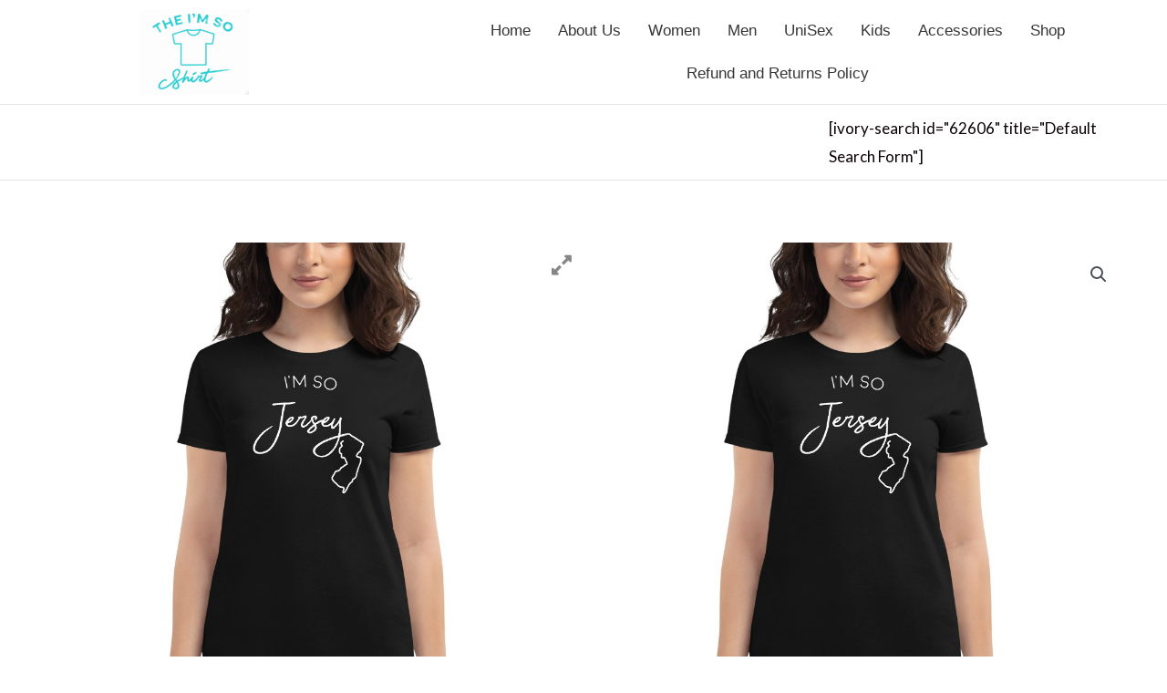

--- FILE ---
content_type: text/css; charset=UTF-8
request_url: https://theimsoshirt.com/wp-content/uploads/elementor/css/post-62542.css?ver=1731695154
body_size: 620
content:
.elementor-62542 .elementor-element.elementor-element-6089429 > .elementor-container > .elementor-column > .elementor-widget-wrap{align-content:center;align-items:center;}.elementor-62542 .elementor-element.elementor-element-6089429{border-style:solid;border-width:0px 0px 1px 0px;border-color:#0A0A0A1A;transition:background 0.3s, border 0.3s, border-radius 0.3s, box-shadow 0.3s;}.elementor-62542 .elementor-element.elementor-element-6089429 > .elementor-background-overlay{transition:background 0.3s, border-radius 0.3s, opacity 0.3s;}.elementor-62542 .elementor-element.elementor-element-e1f1f89 .menu-item a.hfe-menu-item{padding-left:15px;padding-right:15px;}.elementor-62542 .elementor-element.elementor-element-e1f1f89 .menu-item a.hfe-sub-menu-item{padding-left:calc( 15px + 20px );padding-right:15px;}.elementor-62542 .elementor-element.elementor-element-e1f1f89 .hfe-nav-menu__layout-vertical .menu-item ul ul a.hfe-sub-menu-item{padding-left:calc( 15px + 40px );padding-right:15px;}.elementor-62542 .elementor-element.elementor-element-e1f1f89 .hfe-nav-menu__layout-vertical .menu-item ul ul ul a.hfe-sub-menu-item{padding-left:calc( 15px + 60px );padding-right:15px;}.elementor-62542 .elementor-element.elementor-element-e1f1f89 .hfe-nav-menu__layout-vertical .menu-item ul ul ul ul a.hfe-sub-menu-item{padding-left:calc( 15px + 80px );padding-right:15px;}.elementor-62542 .elementor-element.elementor-element-e1f1f89 .menu-item a.hfe-menu-item, .elementor-62542 .elementor-element.elementor-element-e1f1f89 .menu-item a.hfe-sub-menu-item{padding-top:15px;padding-bottom:15px;}.elementor-62542 .elementor-element.elementor-element-e1f1f89 ul.sub-menu{width:220px;}.elementor-62542 .elementor-element.elementor-element-e1f1f89 .sub-menu a.hfe-sub-menu-item,
						 .elementor-62542 .elementor-element.elementor-element-e1f1f89 nav.hfe-dropdown li a.hfe-menu-item,
						 .elementor-62542 .elementor-element.elementor-element-e1f1f89 nav.hfe-dropdown li a.hfe-sub-menu-item,
						 .elementor-62542 .elementor-element.elementor-element-e1f1f89 nav.hfe-dropdown-expandible li a.hfe-menu-item,
						 .elementor-62542 .elementor-element.elementor-element-e1f1f89 nav.hfe-dropdown-expandible li a.hfe-sub-menu-item{padding-top:15px;padding-bottom:15px;}.elementor-62542 .elementor-element.elementor-element-e1f1f89{z-index:2;}.elementor-62542 .elementor-element.elementor-element-e1f1f89 .hfe-nav-menu__toggle{margin:0 auto;}.elementor-62542 .elementor-element.elementor-element-e1f1f89 a.hfe-menu-item, .elementor-62542 .elementor-element.elementor-element-e1f1f89 a.hfe-sub-menu-item{font-family:"Helvetica", Sans-serif;font-size:17px;font-weight:400;}.elementor-62542 .elementor-element.elementor-element-e1f1f89 .menu-item a.hfe-menu-item:hover,
								.elementor-62542 .elementor-element.elementor-element-e1f1f89 .sub-menu a.hfe-sub-menu-item:hover,
								.elementor-62542 .elementor-element.elementor-element-e1f1f89 .menu-item.current-menu-item a.hfe-menu-item,
								.elementor-62542 .elementor-element.elementor-element-e1f1f89 .menu-item a.hfe-menu-item.highlighted,
								.elementor-62542 .elementor-element.elementor-element-e1f1f89 .menu-item a.hfe-menu-item:focus{color:#36D0C3;}.elementor-62542 .elementor-element.elementor-element-e1f1f89 .sub-menu,
								.elementor-62542 .elementor-element.elementor-element-e1f1f89 nav.hfe-dropdown,
								.elementor-62542 .elementor-element.elementor-element-e1f1f89 nav.hfe-dropdown-expandible,
								.elementor-62542 .elementor-element.elementor-element-e1f1f89 nav.hfe-dropdown .menu-item a.hfe-menu-item,
								.elementor-62542 .elementor-element.elementor-element-e1f1f89 nav.hfe-dropdown .menu-item a.hfe-sub-menu-item{background-color:#fff;}.elementor-62542 .elementor-element.elementor-element-e1f1f89 .sub-menu li.menu-item:not(:last-child),
						.elementor-62542 .elementor-element.elementor-element-e1f1f89 nav.hfe-dropdown li.menu-item:not(:last-child),
						.elementor-62542 .elementor-element.elementor-element-e1f1f89 nav.hfe-dropdown-expandible li.menu-item:not(:last-child){border-bottom-style:solid;border-bottom-color:#c4c4c4;border-bottom-width:1px;}.elementor-62542 .elementor-element.elementor-element-29bc1c4 > .elementor-container > .elementor-column > .elementor-widget-wrap{align-content:center;align-items:center;}.elementor-62542 .elementor-element.elementor-element-29bc1c4{border-style:solid;border-width:0px 0px 1px 0px;border-color:#0A0A0A1A;transition:background 0.3s, border 0.3s, border-radius 0.3s, box-shadow 0.3s;}.elementor-62542 .elementor-element.elementor-element-29bc1c4 > .elementor-background-overlay{transition:background 0.3s, border-radius 0.3s, opacity 0.3s;}@media(min-width:768px){.elementor-62542 .elementor-element.elementor-element-4dc6b5f{width:71.555%;}.elementor-62542 .elementor-element.elementor-element-96c3d50{width:28.124%;}}@media(max-width:1024px){.elementor-62542 .elementor-element.elementor-element-e1f1f89 nav.hfe-nav-menu__layout-horizontal:not(.hfe-dropdown) ul.sub-menu, .elementor-62542 .elementor-element.elementor-element-e1f1f89 nav.hfe-nav-menu__layout-expandible.menu-is-active, .elementor-62542 .elementor-element.elementor-element-e1f1f89 nav.hfe-nav-menu__layout-vertical:not(.hfe-dropdown) ul.sub-menu{margin-top:20px;}.elementor-62542 .elementor-element.elementor-element-e1f1f89 .hfe-dropdown.menu-is-active{margin-top:20px;}}@media(max-width:767px){.elementor-62542 .elementor-element.elementor-element-1448515{width:60%;}.elementor-62542 .elementor-element.elementor-element-49691d1 img{width:100%;}.elementor-62542 .elementor-element.elementor-element-d3a9c14{width:40%;}.elementor-62542 .elementor-element.elementor-element-e1f1f89 nav.hfe-nav-menu__layout-horizontal:not(.hfe-dropdown) ul.sub-menu, .elementor-62542 .elementor-element.elementor-element-e1f1f89 nav.hfe-nav-menu__layout-expandible.menu-is-active, .elementor-62542 .elementor-element.elementor-element-e1f1f89 nav.hfe-nav-menu__layout-vertical:not(.hfe-dropdown) ul.sub-menu{margin-top:15px;}.elementor-62542 .elementor-element.elementor-element-e1f1f89 .hfe-dropdown.menu-is-active{margin-top:15px;}.elementor-62542 .elementor-element.elementor-element-e1f1f89{z-index:2;}.elementor-62542 .elementor-element.elementor-element-29bc1c4{padding:0px 20px 0px 20px;}}

--- FILE ---
content_type: text/css; charset=UTF-8
request_url: https://theimsoshirt.com/wp-content/uploads/elementor/css/post-8706.css?ver=1731695154
body_size: 1235
content:
.elementor-8706 .elementor-element.elementor-element-11841a3 > .elementor-container > .elementor-column > .elementor-widget-wrap{align-content:flex-start;align-items:flex-start;}.elementor-8706 .elementor-element.elementor-element-11841a3:not(.elementor-motion-effects-element-type-background), .elementor-8706 .elementor-element.elementor-element-11841a3 > .elementor-motion-effects-container > .elementor-motion-effects-layer{background-color:#000000;}.elementor-8706 .elementor-element.elementor-element-11841a3 > .elementor-background-overlay{background-color:transparent;background-image:linear-gradient(180deg, rgba(19, 20, 35, 0.95) 0%, #36D0C3 100%);opacity:0;transition:background 0.3s, border-radius 0.3s, opacity 0.3s;}.elementor-8706 .elementor-element.elementor-element-11841a3{transition:background 0.3s, border 0.3s, border-radius 0.3s, box-shadow 0.3s;padding:60px 0px 100px 0px;}.elementor-8706 .elementor-element.elementor-element-34753dd9 > .elementor-element-populated{margin:0px 0px 0px 0px;--e-column-margin-right:0px;--e-column-margin-left:0px;padding:0em 0em 0em 0em;}.elementor-8706 .elementor-element.elementor-element-4245c075 > .elementor-container > .elementor-column > .elementor-widget-wrap{align-content:flex-start;align-items:flex-start;}.elementor-8706 .elementor-element.elementor-element-4245c075:not(.elementor-motion-effects-element-type-background), .elementor-8706 .elementor-element.elementor-element-4245c075 > .elementor-motion-effects-container > .elementor-motion-effects-layer{background-color:#000000;}.elementor-8706 .elementor-element.elementor-element-4245c075{border-style:solid;border-width:1px 0px 0px 0px;border-color:#161616;transition:background 0.3s, border 0.3s, border-radius 0.3s, box-shadow 0.3s;margin-top:0px;margin-bottom:0px;padding:0px 0px 0px 0px;}.elementor-8706 .elementor-element.elementor-element-4245c075 > .elementor-background-overlay{transition:background 0.3s, border-radius 0.3s, opacity 0.3s;}.elementor-8706 .elementor-element.elementor-element-54f9271a:not(.elementor-motion-effects-element-type-background) > .elementor-widget-wrap, .elementor-8706 .elementor-element.elementor-element-54f9271a > .elementor-widget-wrap > .elementor-motion-effects-container > .elementor-motion-effects-layer{background-color:#000000;}.elementor-bc-flex-widget .elementor-8706 .elementor-element.elementor-element-54f9271a.elementor-column .elementor-widget-wrap{align-items:flex-start;}.elementor-8706 .elementor-element.elementor-element-54f9271a.elementor-column.elementor-element[data-element_type="column"] > .elementor-widget-wrap.elementor-element-populated{align-content:flex-start;align-items:flex-start;}.elementor-8706 .elementor-element.elementor-element-54f9271a > .elementor-element-populated{transition:background 0.3s, border 0.3s, border-radius 0.3s, box-shadow 0.3s;padding:3em 2em 0em 0em;}.elementor-8706 .elementor-element.elementor-element-54f9271a > .elementor-element-populated > .elementor-background-overlay{transition:background 0.3s, border-radius 0.3s, opacity 0.3s;}.elementor-8706 .elementor-element.elementor-element-7cca97fd > .elementor-widget-container{margin:0px 0px 0px 0px;}.elementor-8706 .elementor-element.elementor-element-7cca97fd{text-align:left;}.elementor-8706 .elementor-element.elementor-element-7cca97fd .elementor-heading-title{color:#36D0C3;font-family:"Oswald", Sans-serif;font-size:2rem;font-weight:500;text-transform:uppercase;line-height:1em;}.elementor-8706 .elementor-element.elementor-element-595472f8{text-align:left;color:#ffffff;font-family:"Rubik", Sans-serif;font-size:14px;text-transform:uppercase;line-height:1.7em;letter-spacing:2px;}.elementor-bc-flex-widget .elementor-8706 .elementor-element.elementor-element-4135b6ac.elementor-column .elementor-widget-wrap{align-items:flex-start;}.elementor-8706 .elementor-element.elementor-element-4135b6ac.elementor-column.elementor-element[data-element_type="column"] > .elementor-widget-wrap.elementor-element-populated{align-content:flex-start;align-items:flex-start;}.elementor-8706 .elementor-element.elementor-element-4135b6ac > .elementor-element-populated{transition:background 0.3s, border 0.3s, border-radius 0.3s, box-shadow 0.3s;padding:3em 2em 0em 0em;}.elementor-8706 .elementor-element.elementor-element-4135b6ac > .elementor-element-populated > .elementor-background-overlay{transition:background 0.3s, border-radius 0.3s, opacity 0.3s;}.elementor-8706 .elementor-element.elementor-element-190d132{text-align:center;}.elementor-8706 .elementor-element.elementor-element-190d132 .elementor-heading-title{color:#FFFFFF;}.elementor-8706 .elementor-element.elementor-element-156fd5c > .elementor-element-populated{transition:background 0.3s, border 0.3s, border-radius 0.3s, box-shadow 0.3s;}.elementor-8706 .elementor-element.elementor-element-156fd5c > .elementor-element-populated > .elementor-background-overlay{transition:background 0.3s, border-radius 0.3s, opacity 0.3s;}.elementor-8706 .elementor-element.elementor-element-ebd7080 > .elementor-element-populated{padding:3em 0em 0em 0em;}.elementor-8706 .elementor-element.elementor-element-6d23f76 .elementor-repeater-item-e9172e4.elementor-social-icon{background-color:#36D0C3;}.elementor-8706 .elementor-element.elementor-element-6d23f76 .elementor-repeater-item-e9172e4.elementor-social-icon i{color:#FFFFFF;}.elementor-8706 .elementor-element.elementor-element-6d23f76 .elementor-repeater-item-e9172e4.elementor-social-icon svg{fill:#FFFFFF;}.elementor-8706 .elementor-element.elementor-element-6d23f76 .elementor-repeater-item-c29d3e9.elementor-social-icon{background-color:#36D0C3;}.elementor-8706 .elementor-element.elementor-element-6d23f76 .elementor-repeater-item-c29d3e9.elementor-social-icon i{color:#FFFFFF;}.elementor-8706 .elementor-element.elementor-element-6d23f76 .elementor-repeater-item-c29d3e9.elementor-social-icon svg{fill:#FFFFFF;}.elementor-8706 .elementor-element.elementor-element-6d23f76 .elementor-repeater-item-6a089dc.elementor-social-icon{background-color:#36D0C3;}.elementor-8706 .elementor-element.elementor-element-6d23f76 .elementor-repeater-item-6a089dc.elementor-social-icon i{color:#FFFFFF;}.elementor-8706 .elementor-element.elementor-element-6d23f76 .elementor-repeater-item-6a089dc.elementor-social-icon svg{fill:#FFFFFF;}.elementor-8706 .elementor-element.elementor-element-6d23f76 .elementor-repeater-item-793b246.elementor-social-icon{background-color:#36D0C3;}.elementor-8706 .elementor-element.elementor-element-6d23f76 .elementor-repeater-item-793b246.elementor-social-icon i{color:#FFFFFF;}.elementor-8706 .elementor-element.elementor-element-6d23f76 .elementor-repeater-item-793b246.elementor-social-icon svg{fill:#FFFFFF;}.elementor-8706 .elementor-element.elementor-element-6d23f76{--grid-template-columns:repeat(0, auto);--icon-size:22px;--grid-column-gap:5px;--grid-row-gap:0px;}.elementor-8706 .elementor-element.elementor-element-6d23f76 .elementor-widget-container{text-align:right;}.elementor-8706 .elementor-element.elementor-element-3eb0fe4 > .elementor-container > .elementor-column > .elementor-widget-wrap{align-content:flex-start;align-items:flex-start;}.elementor-8706 .elementor-element.elementor-element-3eb0fe4:not(.elementor-motion-effects-element-type-background), .elementor-8706 .elementor-element.elementor-element-3eb0fe4 > .elementor-motion-effects-container > .elementor-motion-effects-layer{background-color:#000000;}.elementor-8706 .elementor-element.elementor-element-3eb0fe4{border-style:solid;border-width:1px 0px 0px 0px;border-color:#161616;transition:background 0.3s, border 0.3s, border-radius 0.3s, box-shadow 0.3s;margin-top:0px;margin-bottom:0px;padding:6px 0px 0px 0px;}.elementor-8706 .elementor-element.elementor-element-3eb0fe4 > .elementor-background-overlay{transition:background 0.3s, border-radius 0.3s, opacity 0.3s;}.elementor-8706 .elementor-element.elementor-element-129ddaf > .elementor-element-populated{margin:0px 0px 0px 0px;--e-column-margin-right:0px;--e-column-margin-left:0px;padding:0px 0px 0px 0px;}.elementor-8706 .elementor-element.elementor-element-dc33e1d{text-align:left;color:#363636;font-family:"Roboto", Sans-serif;font-size:12px;font-weight:600;}.elementor-8706 .elementor-element.elementor-element-0e240e0 > .elementor-element-populated{margin:0px 0px 0px 0px;--e-column-margin-right:0px;--e-column-margin-left:0px;padding:0px 0px 0px 0px;}.elementor-8706 .elementor-element.elementor-element-9665e8e .elementor-icon-list-items:not(.elementor-inline-items) .elementor-icon-list-item:not(:last-child){padding-bottom:calc(50px/2);}.elementor-8706 .elementor-element.elementor-element-9665e8e .elementor-icon-list-items:not(.elementor-inline-items) .elementor-icon-list-item:not(:first-child){margin-top:calc(50px/2);}.elementor-8706 .elementor-element.elementor-element-9665e8e .elementor-icon-list-items.elementor-inline-items .elementor-icon-list-item{margin-right:calc(50px/2);margin-left:calc(50px/2);}.elementor-8706 .elementor-element.elementor-element-9665e8e .elementor-icon-list-items.elementor-inline-items{margin-right:calc(-50px/2);margin-left:calc(-50px/2);}body.rtl .elementor-8706 .elementor-element.elementor-element-9665e8e .elementor-icon-list-items.elementor-inline-items .elementor-icon-list-item:after{left:calc(-50px/2);}body:not(.rtl) .elementor-8706 .elementor-element.elementor-element-9665e8e .elementor-icon-list-items.elementor-inline-items .elementor-icon-list-item:after{right:calc(-50px/2);}.elementor-8706 .elementor-element.elementor-element-9665e8e .elementor-icon-list-item:not(:last-child):after{content:"";border-color:#363636;}.elementor-8706 .elementor-element.elementor-element-9665e8e .elementor-icon-list-items:not(.elementor-inline-items) .elementor-icon-list-item:not(:last-child):after{border-top-style:solid;border-top-width:1px;}.elementor-8706 .elementor-element.elementor-element-9665e8e .elementor-icon-list-items.elementor-inline-items .elementor-icon-list-item:not(:last-child):after{border-left-style:solid;}.elementor-8706 .elementor-element.elementor-element-9665e8e .elementor-inline-items .elementor-icon-list-item:not(:last-child):after{border-left-width:1px;}.elementor-8706 .elementor-element.elementor-element-9665e8e .elementor-icon-list-icon i{transition:color 0.3s;}.elementor-8706 .elementor-element.elementor-element-9665e8e .elementor-icon-list-icon svg{transition:fill 0.3s;}.elementor-8706 .elementor-element.elementor-element-9665e8e{--e-icon-list-icon-size:14px;--icon-vertical-offset:0px;}.elementor-8706 .elementor-element.elementor-element-9665e8e .elementor-icon-list-item > .elementor-icon-list-text, .elementor-8706 .elementor-element.elementor-element-9665e8e .elementor-icon-list-item > a{font-size:15px;}.elementor-8706 .elementor-element.elementor-element-9665e8e .elementor-icon-list-text{color:#FFFFFF;transition:color 0.3s;}.elementor-8706 .elementor-element.elementor-element-204cac1 > .elementor-element-populated{margin:0px 0px 0px 0px;--e-column-margin-right:0px;--e-column-margin-left:0px;padding:0px 0px 0px 0px;}.elementor-8706 .elementor-element.elementor-element-99edc18{text-align:right;color:#363636;font-family:"Roboto", Sans-serif;font-size:12px;font-weight:600;}@media(max-width:1024px) and (min-width:768px){.elementor-8706 .elementor-element.elementor-element-54f9271a{width:33%;}.elementor-8706 .elementor-element.elementor-element-4135b6ac{width:33%;}.elementor-8706 .elementor-element.elementor-element-ebd7080{width:33%;}}@media(max-width:1024px){.elementor-8706 .elementor-element.elementor-element-11841a3{padding:1em 1em 3em 1em;}.elementor-8706 .elementor-element.elementor-element-4135b6ac > .elementor-element-populated{padding:3em 1em 1em 0em;}.elementor-8706 .elementor-element.elementor-element-6d23f76 .elementor-widget-container{text-align:right;}.elementor-8706 .elementor-element.elementor-element-6d23f76{--icon-size:19px;}}@media(max-width:767px){.elementor-8706 .elementor-element.elementor-element-11841a3{padding:3em 1em 3em 1em;}.elementor-8706 .elementor-element.elementor-element-54f9271a > .elementor-element-populated{padding:1em 1em 1em 1em;}.elementor-8706 .elementor-element.elementor-element-7cca97fd{text-align:center;}.elementor-8706 .elementor-element.elementor-element-7cca97fd .elementor-heading-title{font-size:48px;}.elementor-8706 .elementor-element.elementor-element-595472f8{text-align:center;font-size:14px;letter-spacing:1px;}.elementor-8706 .elementor-element.elementor-element-4135b6ac > .elementor-element-populated{padding:1em 1em 1em 1em;}.elementor-8706 .elementor-element.elementor-element-ebd7080 > .elementor-element-populated{padding:1em 1em 1em 1em;}.elementor-8706 .elementor-element.elementor-element-6d23f76 .elementor-widget-container{text-align:center;}.elementor-8706 .elementor-element.elementor-element-99edc18 > .elementor-widget-container{padding:10px 0px 0px 0px;}.elementor-8706 .elementor-element.elementor-element-99edc18{text-align:center;}}